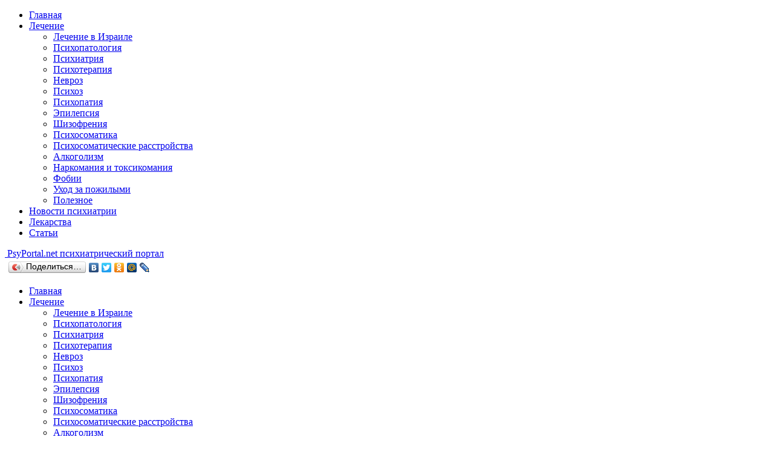

--- FILE ---
content_type: text/html; charset=UTF-8
request_url: https://www.psyportal.net/11326/razrabotan-novyiy-podhod-k-lecheniyu-bolezni-alzheimer/
body_size: 11204
content:
<!DOCTYPE html PUBLIC "-//W3C//DTD XHTML 1.0 Transitional//EN" "https://www.w3.org/TR/xhtml1/DTD/xhtml1-transitional.dtd">
<html xmlns="http://www.w3.org/1999/xhtml">
<head>
<meta http-equiv="Content-Type" content="text/html; charset=UTF-8" />
<link type="text/css" media="all" href="https://www.psyportal.net/wp-content/cache/autoptimize/css/autoptimize_5efad9324b215070b231b819ee3d726b.css" rel="stylesheet" /><link type="text/css" media="screen" href="https://www.psyportal.net/wp-content/cache/autoptimize/css/autoptimize_e6c682b287a451032dfff627fb638253.css" rel="stylesheet" /><title>Разработан новый подход к лечению болезни Альцгеймера? | Новости психиатрии |</title>
<meta name="viewport" content="width=device-width, initial-scale=1">
<meta name="yandex-verification" content="738da693d0c82207" />



<link rel="alternate" type="application/rss+xml" title="PsyPortal.net &#8212; Портал о психиатрии. Статьи и новости. RSS Feed" href="https://www.psyportal.net/feed/" />
<link rel="alternate" type="application/atom+xml" title="PsyPortal.net &#8212; Портал о психиатрии. Статьи и новости. Atom Feed" href="https://www.psyportal.net/feed/atom/" />
<link rel="pingback" href="https://www.psyportal.net/xmlrpc.php" />
<link rel="shortcut icon" href="https://www.psyportal.net/wp-content/themes/portal/images/favicon.ico" />

<!-- All in One SEO Pack 2.4.2 by Michael Torbert of Semper Fi Web Designob_start_detected [-1,-1] -->
<meta name="description"  content="Разработан новый подход к лечению болезни Альцгеймера?" />

<link rel="canonical" href="https://www.psyportal.net/11326/razrabotan-novyiy-podhod-k-lecheniyu-bolezni-alzheimer/" />
<!-- /all in one seo pack -->
<link rel='dns-prefetch' href='//s.w.org' />
<link rel="alternate" type="application/rss+xml" title="PsyPortal.net - Портал о психиатрии. Статьи и новости. &raquo; Лента комментариев к &laquo;Разработан новый подход к лечению болезни Альцгеймера?&raquo;" href="https://www.psyportal.net/11326/razrabotan-novyiy-podhod-k-lecheniyu-bolezni-alzheimer/feed/" />
		<script type="text/javascript">
			window._wpemojiSettings = {"baseUrl":"https:\/\/s.w.org\/images\/core\/emoji\/2.3\/72x72\/","ext":".png","svgUrl":"https:\/\/s.w.org\/images\/core\/emoji\/2.3\/svg\/","svgExt":".svg","source":{"concatemoji":"https:\/\/www.psyportal.net\/wp-includes\/js\/wp-emoji-release.min.js?ver=4.8.2"}};
			!function(a,b,c){function d(a){var b,c,d,e,f=String.fromCharCode;if(!k||!k.fillText)return!1;switch(k.clearRect(0,0,j.width,j.height),k.textBaseline="top",k.font="600 32px Arial",a){case"flag":return k.fillText(f(55356,56826,55356,56819),0,0),b=j.toDataURL(),k.clearRect(0,0,j.width,j.height),k.fillText(f(55356,56826,8203,55356,56819),0,0),c=j.toDataURL(),b!==c&&(k.clearRect(0,0,j.width,j.height),k.fillText(f(55356,57332,56128,56423,56128,56418,56128,56421,56128,56430,56128,56423,56128,56447),0,0),b=j.toDataURL(),k.clearRect(0,0,j.width,j.height),k.fillText(f(55356,57332,8203,56128,56423,8203,56128,56418,8203,56128,56421,8203,56128,56430,8203,56128,56423,8203,56128,56447),0,0),c=j.toDataURL(),b!==c);case"emoji4":return k.fillText(f(55358,56794,8205,9794,65039),0,0),d=j.toDataURL(),k.clearRect(0,0,j.width,j.height),k.fillText(f(55358,56794,8203,9794,65039),0,0),e=j.toDataURL(),d!==e}return!1}function e(a){var c=b.createElement("script");c.src=a,c.defer=c.type="text/javascript",b.getElementsByTagName("head")[0].appendChild(c)}var f,g,h,i,j=b.createElement("canvas"),k=j.getContext&&j.getContext("2d");for(i=Array("flag","emoji4"),c.supports={everything:!0,everythingExceptFlag:!0},h=0;h<i.length;h++)c.supports[i[h]]=d(i[h]),c.supports.everything=c.supports.everything&&c.supports[i[h]],"flag"!==i[h]&&(c.supports.everythingExceptFlag=c.supports.everythingExceptFlag&&c.supports[i[h]]);c.supports.everythingExceptFlag=c.supports.everythingExceptFlag&&!c.supports.flag,c.DOMReady=!1,c.readyCallback=function(){c.DOMReady=!0},c.supports.everything||(g=function(){c.readyCallback()},b.addEventListener?(b.addEventListener("DOMContentLoaded",g,!1),a.addEventListener("load",g,!1)):(a.attachEvent("onload",g),b.attachEvent("onreadystatechange",function(){"complete"===b.readyState&&c.readyCallback()})),f=c.source||{},f.concatemoji?e(f.concatemoji):f.wpemoji&&f.twemoji&&(e(f.twemoji),e(f.wpemoji)))}(window,document,window._wpemojiSettings);
		</script>
		<style type="text/css">
img.wp-smiley,
img.emoji {
	display: inline !important;
	border: none !important;
	box-shadow: none !important;
	height: 1em !important;
	width: 1em !important;
	margin: 0 .07em !important;
	vertical-align: -0.1em !important;
	background: none !important;
	padding: 0 !important;
}
</style>


<link rel='stylesheet' id='dashicons-css'  href='https://www.psyportal.net/wp-includes/css/dashicons.min.css?ver=4.8.2' type='text/css' media='all' />




<script type='text/javascript' src='https://www.psyportal.net/wp-includes/js/jquery/jquery.js?ver=1.12.4'></script>


<script type='text/javascript'>
/* <![CDATA[ */
var wpp_params = {"sampling_active":"","sampling_rate":"100","ajax_url":"https:\/\/www.psyportal.net\/wp-admin\/admin-ajax.php","action":"update_views_ajax","ID":"11326","token":"7fcaca3012"};
/* ]]> */
</script>

<link rel='https://api.w.org/' href='https://www.psyportal.net/wp-json/' />
<link rel="EditURI" type="application/rsd+xml" title="RSD" href="https://www.psyportal.net/xmlrpc.php?rsd" />
<link rel="wlwmanifest" type="application/wlwmanifest+xml" href="https://www.psyportal.net/wp-includes/wlwmanifest.xml" /> 
<link rel='prev' title='Понижение уровня вербальной беглости может свидетельствовать о будущих проблемах с психическим здоровьем' href='https://www.psyportal.net/11534/ponizhenie-urovnya-verbalnoy-beglosti-mozhet-svidetelstvovat-o-budushhih-problemah-s-psihicheskim-zdorovem/' />
<link rel='next' title='Как выявляются заболевания психики' href='https://www.psyportal.net/11260/kak-vyiyavlyayutsya-zabolevaniya-psihiki/' />
<link rel='shortlink' href='https://www.psyportal.net/?p=11326' />
<link rel="alternate" type="application/json+oembed" href="https://www.psyportal.net/wp-json/oembed/1.0/embed?url=https%3A%2F%2Fwww.psyportal.net%2F11326%2Frazrabotan-novyiy-podhod-k-lecheniyu-bolezni-alzheimer%2F" />
<link rel="alternate" type="text/xml+oembed" href="https://www.psyportal.net/wp-json/oembed/1.0/embed?url=https%3A%2F%2Fwww.psyportal.net%2F11326%2Frazrabotan-novyiy-podhod-k-lecheniyu-bolezni-alzheimer%2F&#038;format=xml" />
<style type="text/css">
    #overlay-sidebar {
      width: 380px;
      margin: 0 0 0 -190px;
    }
    #slide-sidebar {
      width: 380px;
      right:-423px; // width + 43px
      bottom: 20px;
    }
  </style><script type="text/javascript">
    var VKWidgetsGroup = [];
    var VKWidgetsComments = [];
    var VKWidgetsPolls = [];
    var VKWidgetsSubscribe = [];
    var VKWidgetsContactUs = [];
    var VKWidgetsCommunityMessages = [];
    var VKWidgets = [];
    
    var vkUnLock = [];
    var subscribeCookieExpires = 1;
    
    if (typeof ajaxurl == "undefined")
      ajaxurl = "https://www.psyportal.net/wp-admin/admin-ajax.php";
  
    oTimeout = 5000;
    oScreens = 0.75;
    oCookieExpires = 365;
    oAction = "timeout";
    oSensitivity = 20;
    oTop = "40px";

    sTimeout = 5000;
    sScreens = 0.75;
    sCookieExpires = 365;
    sAction = "scroll";
    sSensitivity = 20;
    sSpeed = 800;
        
  </script><script type="text/javascript">evc_post_id = 11326;</script>
<!-- Easy FancyBox 1.6 using FancyBox 1.3.8 - RavanH (http://status301.net/wordpress-plugins/easy-fancybox/) -->
<script type="text/javascript">
/* <![CDATA[ */
var fb_timeout = null;
var fb_opts = { 'overlayShow' : true, 'hideOnOverlayClick' : true, 'showCloseButton' : true, 'margin' : 20, 'centerOnScroll' : true, 'enableEscapeButton' : true, 'autoScale' : true };
var easy_fancybox_handler = function(){
	/* IMG */
	var fb_IMG_select = 'a[href*=".jpg"]:not(.nolightbox,li.nolightbox>a), area[href*=".jpg"]:not(.nolightbox), a[href*=".jpeg"]:not(.nolightbox,li.nolightbox>a), area[href*=".jpeg"]:not(.nolightbox), a[href*=".png"]:not(.nolightbox,li.nolightbox>a), area[href*=".png"]:not(.nolightbox), a[href*=".webp"]:not(.nolightbox,li.nolightbox>a), area[href*=".webp"]:not(.nolightbox)';
	jQuery(fb_IMG_select).addClass('fancybox image');
	var fb_IMG_sections = jQuery('div.gallery ');
	fb_IMG_sections.each(function() { jQuery(this).find(fb_IMG_select).attr('rel', 'gallery-' + fb_IMG_sections.index(this)); });
	jQuery('a.fancybox, area.fancybox, li.fancybox a').fancybox( jQuery.extend({}, fb_opts, { 'transitionIn' : 'elastic', 'easingIn' : 'easeOutBack', 'transitionOut' : 'elastic', 'easingOut' : 'easeInBack', 'opacity' : false, 'hideOnContentClick' : false, 'titleShow' : true, 'titlePosition' : 'over', 'titleFromAlt' : true, 'showNavArrows' : true, 'enableKeyboardNav' : true, 'cyclic' : false }) );
}
var easy_fancybox_auto = function(){
	/* Auto-click */
	setTimeout(function(){jQuery('#fancybox-auto').trigger('click')},1000);
}
/* ]]> */
</script>
<script src="https://api-maps.yandex.ru/2.0/?load=package.full&lang=ru-RU" type="text/javascript"></script>





<link href="https://fonts.googleapis.com/css?family=Open+Sans:300,400,600,700&amp;subset=cyrillic" rel="stylesheet">
<script type="text/javascript">(function(b,c){c.id=b.querySelector("div[data-widget=\"hcUWNMnLkvp7nXPs\"]");var a=b.createElement("script");a.src="//tt.ttarget.ru/s/tt3.js?v=2";a.async=!0;a.onload=a.readystatechange=function(){a.readyState&&"loaded"!=a.readyState&&"complete"!=a.readyState||(a.onload=a.readystatechange=null,TT.createBlock(c))};b.getElementsByTagName("head")[0].appendChild(a)})(document,{block: 26777, count: 0});</script>
<!--[if lt IE 7]> 
<script type="text/javascript" src="https://www.psyportal.net/wp-content/themes/portal/javascripts/unitpngfix.js"></script>
<link rel="stylesheet" type="text/css" href="https://www.psyportal.net/wp-content/themes/portal/ie.css" />
<![endif]-->

<!-- WEATHER BACKGROUND -->
<!-- /WEATHER BACKGROUND -->
<!-- Commerc brnd -->
<!-- /Commerc brnd -->

<meta name='yandex-verification' content='465c25cb862e0873' />
</head>
<body>


	<div class="wrapper pushmenu-push"> 
		<div class="topbox">
		
			<nav class="pushmenu pushmenu-left">
				<div class="menu-verhnee-menyu-container"><ul id="menu-verhnee-menyu" class=""><li id="menu-item-136103" class="menu-item menu-item-type-custom menu-item-object-custom menu-item-136103"><a href="/">Главная</a></li>
<li id="menu-item-136104" class="menu-item menu-item-type-custom menu-item-object-custom menu-item-has-children menu-item-136104"><a href="#">Лечение</a>
<ul  class="sub-menu">
	<li id="menu-item-136105" class="menu-item menu-item-type-taxonomy menu-item-object-category menu-item-136105"><a href="https://www.psyportal.net/category/lechenie-v-izraile/">Лечение в Израиле</a></li>
	<li id="menu-item-136106" class="menu-item menu-item-type-taxonomy menu-item-object-category menu-item-136106"><a href="https://www.psyportal.net/category/psihopatologiya/">Психопатология</a></li>
	<li id="menu-item-136107" class="menu-item menu-item-type-taxonomy menu-item-object-category menu-item-136107"><a href="https://www.psyportal.net/category/psychiatry/">Психиатрия</a></li>
	<li id="menu-item-136108" class="menu-item menu-item-type-taxonomy menu-item-object-category menu-item-136108"><a href="https://www.psyportal.net/category/rukovodstvo-po-psihiatrii/">Психотерапия</a></li>
	<li id="menu-item-136109" class="menu-item menu-item-type-taxonomy menu-item-object-category menu-item-136109"><a href="https://www.psyportal.net/category/nevroz/">Невроз</a></li>
	<li id="menu-item-136110" class="menu-item menu-item-type-taxonomy menu-item-object-category menu-item-136110"><a href="https://www.psyportal.net/category/psihoz/">Психоз</a></li>
	<li id="menu-item-136111" class="menu-item menu-item-type-taxonomy menu-item-object-category menu-item-136111"><a href="https://www.psyportal.net/category/psihopatiya/">Психопатия</a></li>
	<li id="menu-item-136112" class="menu-item menu-item-type-taxonomy menu-item-object-category menu-item-136112"><a href="https://www.psyportal.net/category/epilepsiya/">Эпилепсия</a></li>
	<li id="menu-item-136113" class="menu-item menu-item-type-taxonomy menu-item-object-category menu-item-136113"><a href="https://www.psyportal.net/category/shizofreniya/">Шизофрения</a></li>
	<li id="menu-item-136114" class="menu-item menu-item-type-taxonomy menu-item-object-category menu-item-136114"><a href="https://www.psyportal.net/category/psychiatry/psihosomatika/">Психосоматика</a></li>
	<li id="menu-item-136116" class="menu-item menu-item-type-taxonomy menu-item-object-category menu-item-136116"><a href="https://www.psyportal.net/category/psihosomaticheskie-rasstroystva/">Психосоматические расстройства</a></li>
	<li id="menu-item-136117" class="menu-item menu-item-type-taxonomy menu-item-object-category menu-item-136117"><a href="https://www.psyportal.net/category/alkogolizm/">Алкоголизм</a></li>
	<li id="menu-item-136118" class="menu-item menu-item-type-taxonomy menu-item-object-category menu-item-136118"><a href="https://www.psyportal.net/category/narkomaniya-i-toksikomaniya/">Наркомания и токсикомания</a></li>
	<li id="menu-item-136119" class="menu-item menu-item-type-taxonomy menu-item-object-category menu-item-136119"><a href="https://www.psyportal.net/category/fobii-2/">Фобии</a></li>
	<li id="menu-item-137147" class="menu-item menu-item-type-taxonomy menu-item-object-category menu-item-137147"><a href="https://www.psyportal.net/category/uhod-za-pozhilyimi/">Уход за пожилыми</a></li>
	<li id="menu-item-137069" class="menu-item menu-item-type-custom menu-item-object-custom menu-item-137069"><a href="https://www.psyportal.net/category/poleznoe/">Полезное</a></li>
</ul>
</li>
<li id="menu-item-136122" class="menu-item menu-item-type-taxonomy menu-item-object-category current-post-ancestor current-menu-parent current-post-parent menu-item-136122"><a href="https://www.psyportal.net/category/novosti/">Новости психиатрии</a></li>
<li id="menu-item-136123" class="menu-item menu-item-type-taxonomy menu-item-object-category menu-item-136123"><a href="https://www.psyportal.net/category/lekarstva/">Лекарства</a></li>
<li id="menu-item-136124" class="menu-item menu-item-type-taxonomy menu-item-object-category menu-item-136124"><a href="https://www.psyportal.net/category/stati/">Статьи</a></li>
</ul></div>			</nav> 
		
			<div class="global-container container"> 

				<!-- HEADER01 - 0.023689031600952 -->
				<!-- 99 queries -->

				<header id="header">
					<div class="clearfix">
						<a href="/" class="left logo clearfix">
							<img class="left" src="https://www.psyportal.net/wp-content/themes/portal/images/logom.png" alt="" />
							<span class="logo-text left">
								<span class="logo-ttl"><span>Psy</span>Portal.net</span>
								<span class="logo-sbt">психиатрический портал</span>
							</span>
						</a>
						<div class="left hsoc">
							<script type="text/javascript" src="//yandex.st/share/share.js" charset="utf-8"></script>
							<div class="yashare-auto-init" data-yashareL10n="ru" data-yashareType="button" data-yashareQuickServices="yaru,vkontakte,facebook,twitter,odnoklassniki,moimir,lj"></div> 
						</div>
						<div class="right hbanner wiwbanner-top">
													<!-- Gorizont -->
																			</div>
					</div> 
				</header>

				<!-- HEADER02 - 0.023742914199829 -->	
				<!-- 99 queries -->
				
				<nav class="menu">
					<div class="container clearfix">
						<div class="left mobile-navi-button"><span class="mmenu-button hide"></span></div>
						<div class="menu-verhnee-menyu-container"><ul id="menu-verhnee-menyu-1" class="left"><li class="menu-item menu-item-type-custom menu-item-object-custom menu-item-136103"><a href="/">Главная</a></li>
<li class="menu-item menu-item-type-custom menu-item-object-custom menu-item-has-children menu-item-136104"><a href="#">Лечение</a>
<ul  class="sub-menu">
	<li class="menu-item menu-item-type-taxonomy menu-item-object-category menu-item-136105"><a href="https://www.psyportal.net/category/lechenie-v-izraile/">Лечение в Израиле</a></li>
	<li class="menu-item menu-item-type-taxonomy menu-item-object-category menu-item-136106"><a href="https://www.psyportal.net/category/psihopatologiya/">Психопатология</a></li>
	<li class="menu-item menu-item-type-taxonomy menu-item-object-category menu-item-136107"><a href="https://www.psyportal.net/category/psychiatry/">Психиатрия</a></li>
	<li class="menu-item menu-item-type-taxonomy menu-item-object-category menu-item-136108"><a href="https://www.psyportal.net/category/rukovodstvo-po-psihiatrii/">Психотерапия</a></li>
	<li class="menu-item menu-item-type-taxonomy menu-item-object-category menu-item-136109"><a href="https://www.psyportal.net/category/nevroz/">Невроз</a></li>
	<li class="menu-item menu-item-type-taxonomy menu-item-object-category menu-item-136110"><a href="https://www.psyportal.net/category/psihoz/">Психоз</a></li>
	<li class="menu-item menu-item-type-taxonomy menu-item-object-category menu-item-136111"><a href="https://www.psyportal.net/category/psihopatiya/">Психопатия</a></li>
	<li class="menu-item menu-item-type-taxonomy menu-item-object-category menu-item-136112"><a href="https://www.psyportal.net/category/epilepsiya/">Эпилепсия</a></li>
	<li class="menu-item menu-item-type-taxonomy menu-item-object-category menu-item-136113"><a href="https://www.psyportal.net/category/shizofreniya/">Шизофрения</a></li>
	<li class="menu-item menu-item-type-taxonomy menu-item-object-category menu-item-136114"><a href="https://www.psyportal.net/category/psychiatry/psihosomatika/">Психосоматика</a></li>
	<li class="menu-item menu-item-type-taxonomy menu-item-object-category menu-item-136116"><a href="https://www.psyportal.net/category/psihosomaticheskie-rasstroystva/">Психосоматические расстройства</a></li>
	<li class="menu-item menu-item-type-taxonomy menu-item-object-category menu-item-136117"><a href="https://www.psyportal.net/category/alkogolizm/">Алкоголизм</a></li>
	<li class="menu-item menu-item-type-taxonomy menu-item-object-category menu-item-136118"><a href="https://www.psyportal.net/category/narkomaniya-i-toksikomaniya/">Наркомания и токсикомания</a></li>
	<li class="menu-item menu-item-type-taxonomy menu-item-object-category menu-item-136119"><a href="https://www.psyportal.net/category/fobii-2/">Фобии</a></li>
	<li class="menu-item menu-item-type-taxonomy menu-item-object-category menu-item-137147"><a href="https://www.psyportal.net/category/uhod-za-pozhilyimi/">Уход за пожилыми</a></li>
	<li class="menu-item menu-item-type-custom menu-item-object-custom menu-item-137069"><a href="https://www.psyportal.net/category/poleznoe/">Полезное</a></li>
</ul>
</li>
<li class="menu-item menu-item-type-taxonomy menu-item-object-category current-post-ancestor current-menu-parent current-post-parent menu-item-136122"><a href="https://www.psyportal.net/category/novosti/">Новости психиатрии</a></li>
<li class="menu-item menu-item-type-taxonomy menu-item-object-category menu-item-136123"><a href="https://www.psyportal.net/category/lekarstva/">Лекарства</a></li>
<li class="menu-item menu-item-type-taxonomy menu-item-object-category menu-item-136124"><a href="https://www.psyportal.net/category/stati/">Статьи</a></li>
</ul></div>						<div class="right search-form">
							<form method="get" id="searchform" action="https://www.psyportal.net/">
								<input class="searchinput" type="text" value="" name="s" placeholder="Поиск по сайту...">
								<input class="searchsubmit" type="submit"></input>
							</form>
						</div>
					</div>
				</nav>
				
				<div id="headline">
				<!-- HEADER FINNISH - 0.033812999725342 -->
				<!-- 101 queries -->
				</div> <!--headline-->



				<section class="article">
					<div class="container clearfix">
						<article class="left maincoll clearfix">
							<div class="breadcrumbs" xmlns:v="http://rdf.data-vocabulary.org/#"><a href="https://www.psyportal.net/" rel="v:url" property="v:title">Главная</a><span class="desm">»</span><span typeof="v:Breadcrumb"><a rel="v:url" property="v:title" href="https://www.psyportal.net/category/novosti/">Новости психиатрии</a></span><span class="desm">»</span><span class="current">Разработан новый подход к лечению болезни Альцгеймера?</span></div><!-- .breadcrumbs -->							<div class="title"><h1>Разработан новый подход к лечению болезни Альцгеймера?</h1></div>
							
														
							<div class="acticle-nfo clearfix">
								<div class="left date">Опубликовано: 09 апреля 2014 в 00:09</div>
								<div class="right socbtns">
									<script type="text/javascript">(function() {
									  if (window.pluso)if (typeof window.pluso.start == "function") return;
									  if (window.ifpluso==undefined) { window.ifpluso = 1;
										var d = document, s = d.createElement('script'), g = 'getElementsByTagName';
										s.type = 'text/javascript'; s.charset='UTF-8'; s.async = true;
										s.src = ('https:' == window.location.protocol ? 'https' : 'http')  + '://share.pluso.ru/pluso-like.js';
										var h=d[g]('body')[0];
										h.appendChild(s);
									  }})();</script>
									<div class="pluso" data-background="#ebebeb" data-options="small,square,line,horizontal,counter,theme=04" data-services="vkontakte,odnoklassniki,facebook,twitter,google,moimir,email,print"></div>
								</div>
							</div>
															<p><a href="https://www.psyportal.net/wp-content/uploads/2014/04/neurologist-inspecting-scans.jpg"><img class="alignleft size-medium wp-image-11327" title="Разработан новый подход к лечению болезни Альцгеймера?" src="https://www.psyportal.net/wp-content/uploads/2014/04/neurologist-inspecting-scans-300x186.jpg" alt="" width="300" height="186" srcset="https://www.psyportal.net/wp-content/uploads/2014/04/neurologist-inspecting-scans-300x186.jpg 300w, https://www.psyportal.net/wp-content/uploads/2014/04/neurologist-inspecting-scans.jpg 439w" sizes="(max-width: 300px) 100vw, 300px" /></a>Недавно в журнале Nature Chemical Biology были опубликованы результаты интереснейшего открытия, касающегося нового класса химических соединений, названных фармакологическими шаперонами. Как считают ученые, это открытие может помочь в разработке нового подхода к лечению <a href="http://www.psyportal.net/110/bolezn-altsgeymera/">болезни Альцгеймера</a>.</p>
<p>Согласно предложенному объяснению, так называемый ретромерный белковый комплекс играет важную роль относительно нейронов, поскольку он удаляет предшественника амилоидного протеина из той части клеток, где последний расщепляется, создавая бета-амилоиды. Именно бета-амилоиды признаны официальным отличительным признаком болезни Альцгеймера.</p>
<p>Ученые под руководством доктора Скотта Смолла (Dr. Scott Small, Alzheimer’s Disease Center, Columbia University NY) применила компьютерное виртуальное сканирование для идентификации новых шапероновых соединений. По их словам, такие соединения могут существенно увеличить уровень ретромеров и понизить уровень бета-амилоидов в гиппокампальных нейронах.</p>
<p>Такой подход может оказаться более безопасным и эффективным по сравнению с традиционными методами лечения неврологических заболеваний, которые, как правило, поражают какой-либо один протеин.</p>
<p>Чуть ранее команда доктора Смолла показала дефицит ретромеров в головном мозге индивидуумов с <a href="http://www.psyportal.net/110/bolezn-altsgeymera/">болезнью Альцгеймера</a>; также было продемонстрировано, что понижение ретромерного уровня в культивированных нейронах ведет к увеличению количества бета-амилоидов, и наоборот. Позже данный эффект также был обнаружен и при проведении опытов с животными.</p>
<p>Собственно идея о том, что соединения-шапероны могут обладать защитным эффектом касательно белковой структуры, возникла давно, однако, лишь сейчас исследователи попытались понять, как же решить такую задачу фармакологическим путем.</p>
<p>Поскольку другие ученые уже идентифицировали трехмерную структуру ретромера, доктору Смоллу было необходимо обнаружить молекулы, способные сцепляться с ретромером в его слабой точке и стабилизировать, таким образом, весь протеиновый комплекс.</p>
<p>При помощи виртуальной симуляции были обнаружены стo потенциальных кандидатов-стабилизаторов ретромера, 24 из них показали многообещающие результаты.</p>
														
							
																<!-- HEADER SIM - 0.22959804534912 -->
									<!-- 103 queries -->
									
<div data-widget="hcUWNMnLkvp7nXPs"></div>
<script type="text/javascript">(function(b,c){c.id=b.querySelector("div[data-widget=\"hcUWNMnLkvp7nXPs\"]");var a=b.createElement("script");a.src="//tt.ttarget.ru/s/tt3.js?v=2";a.async=!0;a.onload=a.readystatechange=function(){a.readyState&&"loaded"!=a.readyState&&"complete"!=a.readyState||(a.onload=a.readystatechange=null,TT.createBlock(c))};b.getElementsByTagName("head")[0].appendChild(a)})(document,{block: 26777, count: 0});</script>
						</article>
						<aside class="right sidebar">
							<div id="sidebar">
		
	<div class="sidebox tags">
		<div class="side-title"><h3>Облако тегов</h3></div>
		<ul id="tag-cloud" class="tabcontent">
			<a href="https://www.psyportal.net/tag/bolezn-gallyutsinatsii/" class="tag-cloud-link tag-link-119 tag-link-position-1" style="font-size: 8pt;" aria-label="Болезнь галлюцинации (1 элемент)">Болезнь галлюцинации</a>
<a href="https://www.psyportal.net/tag/boyazn-lyudey/" class="tag-cloud-link tag-link-80 tag-link-position-2" style="font-size: 8pt;" aria-label="Боязнь людей (1 элемент)">Боязнь людей</a>
<a href="https://www.psyportal.net/tag/boyazn-temnotyi/" class="tag-cloud-link tag-link-78 tag-link-position-3" style="font-size: 8pt;" aria-label="Боязнь темноты (1 элемент)">Боязнь темноты</a>
<a href="https://www.psyportal.net/tag/videotest-pomogaet-v-provedenii-otsenki-autichnyih-detey/" class="tag-cloud-link tag-link-123 tag-link-position-4" style="font-size: 8pt;" aria-label="Видеотест помогает в проведении оценки аутичных детей (1 элемент)">Видеотест помогает в проведении оценки аутичных детей</a>
<a href="https://www.psyportal.net/tag/vozmozhno/" class="tag-cloud-link tag-link-337 tag-link-position-5" style="font-size: 22pt;" aria-label="Возможно (2 элемента)">Возможно</a>
<a href="https://www.psyportal.net/tag/gallyutsinatsii-vo-sne/" class="tag-cloud-link tag-link-117 tag-link-position-6" style="font-size: 8pt;" aria-label="Галлюцинации во сне (1 элемент)">Галлюцинации во сне</a>
<a href="https://www.psyportal.net/tag/gallyutsinatsii-pri-zasyipanii/" class="tag-cloud-link tag-link-124 tag-link-position-7" style="font-size: 8pt;" aria-label="Галлюцинации при засыпании (1 элемент)">Галлюцинации при засыпании</a>
<a href="https://www.psyportal.net/tag/gallyutsinatsii-u-detey/" class="tag-cloud-link tag-link-116 tag-link-position-8" style="font-size: 8pt;" aria-label="Галлюцинации у детей (1 элемент)">Галлюцинации у детей</a>
<a href="https://www.psyportal.net/tag/gallyutsinatsii-u-pozhilyih/" class="tag-cloud-link tag-link-115 tag-link-position-9" style="font-size: 8pt;" aria-label="Галлюцинации у пожилых (1 элемент)">Галлюцинации у пожилых</a>
<a href="https://www.psyportal.net/tag/gallyutsinatsii-chto-delat/" class="tag-cloud-link tag-link-118 tag-link-position-10" style="font-size: 8pt;" aria-label="Галлюцинации что делать (1 элемент)">Галлюцинации что делать</a>
<a href="https://www.psyportal.net/tag/gruppovyie-zanyatiya-yogoy-uluchshayut-povedenie-autichnyih-detey/" class="tag-cloud-link tag-link-107 tag-link-position-11" style="font-size: 8pt;" aria-label="Групповые занятия йогой улучшают поведение аутичных детей (1 элемент)">Групповые занятия йогой улучшают поведение аутичных детей</a>
<a href="https://www.psyportal.net/tag/detskie-nevrozyi/" class="tag-cloud-link tag-link-85 tag-link-position-12" style="font-size: 8pt;" aria-label="Детские неврозы (1 элемент)">Детские неврозы</a>
<a href="https://www.psyportal.net/tag/dipsomaniya/" class="tag-cloud-link tag-link-106 tag-link-position-13" style="font-size: 8pt;" aria-label="Дипсомания (1 элемент)">Дипсомания</a>
<a href="https://www.psyportal.net/tag/kak-izbavitsya-ot-gallyutsinatsiy/" class="tag-cloud-link tag-link-122 tag-link-position-14" style="font-size: 8pt;" aria-label="Как избавиться от галлюцинаций (1 элемент)">Как избавиться от галлюцинаций</a>
<a href="https://www.psyportal.net/tag/lechenie-gallyutsinatsiy/" class="tag-cloud-link tag-link-114 tag-link-position-15" style="font-size: 8pt;" aria-label="Лечение галлюцинаций (1 элемент)">Лечение галлюцинаций</a>
<a href="https://www.psyportal.net/tag/nervnaya-anoreksiya/" class="tag-cloud-link tag-link-75 tag-link-position-16" style="font-size: 8pt;" aria-label="Нервная анорексия (1 элемент)">Нервная анорексия</a>
<a href="https://www.psyportal.net/tag/oftalmologicheskiy-test-opredelyaet-bolnyih-shizofreniey/" class="tag-cloud-link tag-link-111 tag-link-position-17" style="font-size: 8pt;" aria-label="Офтальмологический тест определяет больных шизофренией (1 элемент)">Офтальмологический тест определяет больных шизофренией</a>
<a href="https://www.psyportal.net/tag/panicheskie-ataki/" class="tag-cloud-link tag-link-104 tag-link-position-18" style="font-size: 8pt;" aria-label="Панические атаки (1 элемент)">Панические атаки</a>
<a href="https://www.psyportal.net/tag/pikatsizm/" class="tag-cloud-link tag-link-105 tag-link-position-19" style="font-size: 8pt;" aria-label="Пикацизм (1 элемент)">Пикацизм</a>
<a href="https://www.psyportal.net/tag/priznaki-nevroza/" class="tag-cloud-link tag-link-87 tag-link-position-20" style="font-size: 8pt;" aria-label="Признаки невроза (1 элемент)">Признаки невроза</a>
<a href="https://www.psyportal.net/tag/prichinyi-gallyutsinatsiy/" class="tag-cloud-link tag-link-112 tag-link-position-21" style="font-size: 8pt;" aria-label="Причины галлюцинаций (1 элемент)">Причины галлюцинаций</a>
<a href="https://www.psyportal.net/tag/prichinyi-nevrozov-u-detey/" class="tag-cloud-link tag-link-86 tag-link-position-22" style="font-size: 8pt;" aria-label="Причины неврозов у детей (1 элемент)">Причины неврозов у детей</a>
<a href="https://www.psyportal.net/tag/uchenyie-predpolagayut/" class="tag-cloud-link tag-link-127 tag-link-position-23" style="font-size: 8pt;" aria-label="Ученые предполагают (1 элемент)">Ученые предполагают</a>
<a href="https://www.psyportal.net/tag/fobii-cheloveka/" class="tag-cloud-link tag-link-76 tag-link-position-24" style="font-size: 8pt;" aria-label="Фобии человека (1 элемент)">Фобии человека</a>
<a href="https://www.psyportal.net/tag/shizoidnyiy-tip-lichnosti/" class="tag-cloud-link tag-link-110 tag-link-position-25" style="font-size: 8pt;" aria-label="Шизоидный тип личности (1 элемент)">Шизоидный тип личности</a>
<a href="https://www.psyportal.net/tag/shizofreniyu-svyazyivayut-s-sotsialnyim-neravenstvom/" class="tag-cloud-link tag-link-121 tag-link-position-26" style="font-size: 8pt;" aria-label="Шизофрению связывают с социальным неравенством (1 элемент)">Шизофрению связывают с социальным неравенством</a>
<a href="https://www.psyportal.net/tag/akrofobiya/" class="tag-cloud-link tag-link-73 tag-link-position-27" style="font-size: 8pt;" aria-label="акрофобия (1 элемент)">акрофобия</a>
<a href="https://www.psyportal.net/tag/beksaroten/" class="tag-cloud-link tag-link-89 tag-link-position-28" style="font-size: 8pt;" aria-label="бексаротен (1 элемент)">бексаротен</a>
<a href="https://www.psyportal.net/tag/bolezn-altsgeymera/" class="tag-cloud-link tag-link-88 tag-link-position-29" style="font-size: 8pt;" aria-label="болезнь Альцгеймера (1 элемент)">болезнь Альцгеймера</a>
<a href="https://www.psyportal.net/tag/boyazn-vyisotyi/" class="tag-cloud-link tag-link-74 tag-link-position-30" style="font-size: 8pt;" aria-label="боязнь высоты (1 элемент)">боязнь высоты</a>
<a href="https://www.psyportal.net/tag/deti/" class="tag-cloud-link tag-link-90 tag-link-position-31" style="font-size: 8pt;" aria-label="дети (1 элемент)">дети</a>
<a href="https://www.psyportal.net/tag/izbyitochnyiy-ves/" class="tag-cloud-link tag-link-96 tag-link-position-32" style="font-size: 8pt;" aria-label="избыточный вес (1 элемент)">избыточный вес</a>
<a href="https://www.psyportal.net/tag/klaustrofobiya/" class="tag-cloud-link tag-link-77 tag-link-position-33" style="font-size: 8pt;" aria-label="клаустрофобия (1 элемент)">клаустрофобия</a>
<a href="https://www.psyportal.net/tag/narushenie-koordinatsii-dvizheniya/" class="tag-cloud-link tag-link-91 tag-link-position-34" style="font-size: 8pt;" aria-label="нарушение координации движения (1 элемент)">нарушение координации движения</a>
<a href="https://www.psyportal.net/tag/nevroz-2/" class="tag-cloud-link tag-link-83 tag-link-position-35" style="font-size: 22pt;" aria-label="невроз (2 элемента)">невроз</a>
<a href="https://www.psyportal.net/tag/nevroz-u-detey/" class="tag-cloud-link tag-link-84 tag-link-position-36" style="font-size: 22pt;" aria-label="невроз у детей (2 элемента)">невроз у детей</a>
<a href="https://www.psyportal.net/tag/ozhirenie/" class="tag-cloud-link tag-link-95 tag-link-position-37" style="font-size: 8pt;" aria-label="ожирение (1 элемент)">ожирение</a>
<a href="https://www.psyportal.net/tag/sotsialnyie-seti/" class="tag-cloud-link tag-link-97 tag-link-position-38" style="font-size: 8pt;" aria-label="социальные сети (1 элемент)">социальные сети</a>
<a href="https://www.psyportal.net/tag/sotsiofobiya/" class="tag-cloud-link tag-link-81 tag-link-position-39" style="font-size: 8pt;" aria-label="социофобия (1 элемент)">социофобия</a>
<a href="https://www.psyportal.net/tag/suitsid/" class="tag-cloud-link tag-link-92 tag-link-position-40" style="font-size: 8pt;" aria-label="суицид (1 элемент)">суицид</a>
<a href="https://www.psyportal.net/tag/fobii/" class="tag-cloud-link tag-link-72 tag-link-position-41" style="font-size: 8pt;" aria-label="фобии (1 элемент)">фобии</a>
<a href="https://www.psyportal.net/tag/fobiya/" class="tag-cloud-link tag-link-79 tag-link-position-42" style="font-size: 8pt;" aria-label="фобия (1 элемент)">фобия</a>
<a href="https://www.psyportal.net/tag/chto-bolezn-altsgeymera-mozhet-byit-vyizvana-hronicheskim-vospalenie/" class="tag-cloud-link tag-link-128 tag-link-position-43" style="font-size: 8pt;" aria-label="что болезнь Альцгеймера может быть вызвана хроническим воспаление (1 элемент)">что болезнь Альцгеймера может быть вызвана хроническим воспаление</a>
<a href="https://www.psyportal.net/tag/shizofreniya-2/" class="tag-cloud-link tag-link-82 tag-link-position-44" style="font-size: 22pt;" aria-label="шизофрения (2 элемента)">шизофрения</a>
<a href="https://www.psyportal.net/tag/shkola/" class="tag-cloud-link tag-link-93 tag-link-position-45" style="font-size: 8pt;" aria-label="школа (1 элемент)">школа</a>		</ul>
	</div>
	
	<div class="fullwidget">
    	    	  	</div> <!--end: fullwidget-->
  	<div class="leftwidget">
		    	  	</div> <!--end: leftwidget-->
  	<div class="rightwidget">
    	    	  	</div> 
	<!--end: rightwidget-->
</div> <!--end: sidebar-->						</aside>	
					</div>
				</section>

				
				

	</div>
		</div>
		<footer id="footer">
			<div class="container clearfix">
				<div class="left copyright">
					&copy; 2026 <a href="https://www.psyportal.net">PsyPortal.net &#8212; Портал о психиатрии. Статьи и новости.</a><br />
				</div>
				<div class="left footer-btns">
					<!--LiveInternet counter--><script type="text/javascript"><!--
					document.write("<a href='//www.liveinternet.ru/click' "+
					"target=_blank><img src='//counter.yadro.ru/hit?t44.1;r"+
					escape(document.referrer)+((typeof(screen)=="undefined")?"":
					";s"+screen.width+"*"+screen.height+"*"+(screen.colorDepth?
					screen.colorDepth:screen.pixelDepth))+";u"+escape(document.URL)+
					";h"+escape(document.title.substring(0,80))+";"+Math.random()+
					"' alt='' title='LiveInternet' "+
					"border='0' width='31' height='31'><\/a>")
					//--></script><!--/LiveInternet-->
				</div>
				<nav class="right fmenu">
					<div class="menu-nizhnee-menyu-container"><ul id="menu-nizhnee-menyu" class=""><li id="menu-item-136126" class="menu-item menu-item-type-custom menu-item-object-custom menu-item-136126"><a href="/">Главная</a></li>
<li id="menu-item-136127" class="menu-item menu-item-type-taxonomy menu-item-object-category current-post-ancestor current-menu-parent current-post-parent menu-item-136127"><a href="https://www.psyportal.net/category/novosti/">Новости психиатрии</a></li>
<li id="menu-item-136128" class="menu-item menu-item-type-taxonomy menu-item-object-category menu-item-136128"><a href="https://www.psyportal.net/category/lekarstva/">Лекарства</a></li>
<li id="menu-item-136129" class="menu-item menu-item-type-taxonomy menu-item-object-category menu-item-136129"><a href="https://www.psyportal.net/category/stati/">Статьи</a></li>
<li id="menu-item-136130" class="menu-item menu-item-type-custom menu-item-object-custom menu-item-136130"><a href="/karta-sayta/">Карта сайта</a></li>
<li id="menu-item-137113" class="menu-item menu-item-type-post_type menu-item-object-page menu-item-137113"><a href="https://www.psyportal.net/reklama-na-sayte/">Реклама</a></li>
</ul></div> 
				</nav>
			</div>
			<!--<p style="text-align: center; margin-top: 25px; font-size: 11px;"> запросов за  секунд.</p>-->
			
		</footer> 
	</div>	
<style>html { margin-top: 0 !important; }</style>

				<!-- HEADER FINNISH - 0.24431705474854 -->
				<!-- 112 queries -->
<!-- Yandex.Metrika counter -->
<div style="display:none;"><script type="text/javascript">
(function(w, c) {
    (w[c] = w[c] || []).push(function() {
        try {
            w.yaCounter12933766 = new Ya.Metrika({id:12933766, enableAll: true});
        }
        catch(e) { }
    });
})(window, "yandex_metrika_callbacks");
</script>
<script src="//mc.yandex.ru/metrika/watch.js" type="text/javascript" defer="defer"></script>
<noscript><div><img src="//mc.yandex.ru/watch/12933766" style="position:absolute; left:-9999px;" alt="" /></div></noscript>
<!-- /Yandex.Metrika counter -->
<script type="text/javascript">

  var _gaq = _gaq || [];
  _gaq.push(['_setAccount', 'UA-36275101-1']);
  _gaq.push(['_trackPageview']);

  (function() {
    var ga = document.createElement('script'); ga.type = 'text/javascript'; ga.async = true;
    ga.src = ('https:' == document.location.protocol ? 'https://ssl' : 'http://www') + '.google-analytics.com/ga.js';
    var s = document.getElementsByTagName('script')[0]; s.parentNode.insertBefore(ga, s);
  })();

</script>
	<!--begin: blog tracking-->
		<!--end: blog tracking-->
<script type="text/javascript" defer src="https://www.psyportal.net/wp-content/cache/autoptimize/js/autoptimize_67865f74b59f69ed274bd4d96349a90a.js"></script></body>
</html>